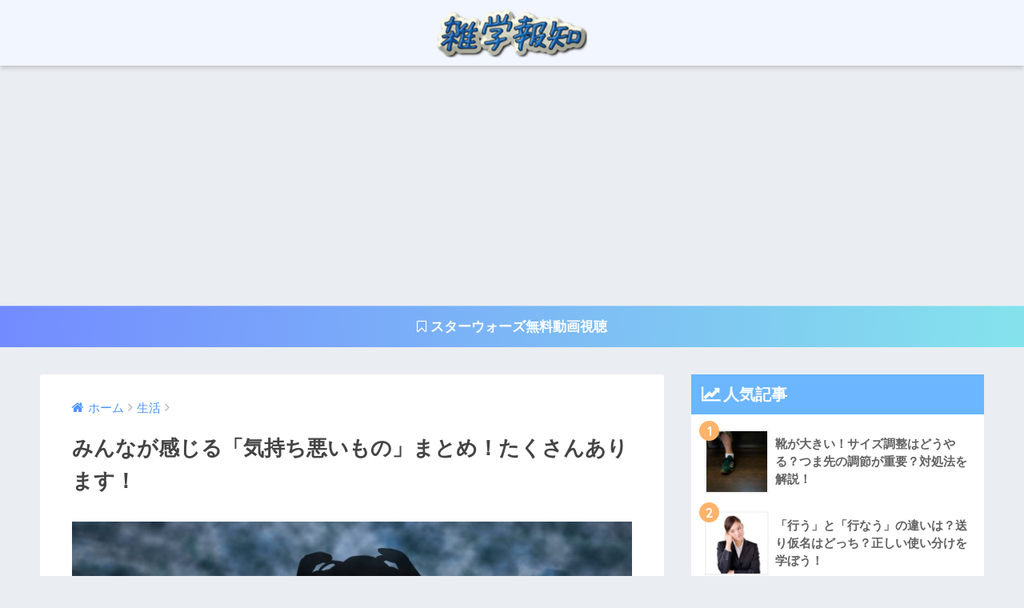

--- FILE ---
content_type: text/html; charset=UTF-8
request_url: https://binan-hochi.org/post-7327-7327
body_size: 11774
content:
<!doctype html> <!--[if lt IE 7]><html lang="ja" class="no-js lt-ie9 lt-ie8 lt-ie7"><![endif]--> <!--[if (IE 7)&!(IEMobile)]><html lang="ja" class="no-js lt-ie9 lt-ie8"><![endif]--> <!--[if (IE 8)&!(IEMobile)]><html lang="ja" class="no-js lt-ie9"><![endif]--> <!--[if gt IE 8]><!--><html lang="ja" class="no-js"><!--<![endif]--><head><meta charset="utf-8"><meta http-equiv="X-UA-Compatible" content="IE=edge"><meta name="HandheldFriendly" content="True"><meta name="MobileOptimized" content="320"><meta name="viewport" content="width=device-width, initial-scale=1 ,viewport-fit=cover"/><meta name="msapplication-TileColor" content="#6bb6ff"><meta name="theme-color" content="#6bb6ff"><link rel="pingback" href="https://binan-hochi.org/xmlrpc.php"><link type="text/css" media="all" href="https://binan-hochi.org/wp-content/cache/autoptimize/css/autoptimize_84a3608df1dc6e845b723ea8d8a300b4.css" rel="stylesheet" /><title>みんなが感じる「気持ち悪いもの」まとめ！たくさんあります！ | 雑学報知</title><link rel='dns-prefetch' href='//ajax.googleapis.com' /><link rel='dns-prefetch' href='//fonts.googleapis.com' /><link rel='dns-prefetch' href='//s.w.org' /><link rel="alternate" type="application/rss+xml" title="雑学報知 &raquo; フィード" href="https://binan-hochi.org/feed" /><link rel="alternate" type="application/rss+xml" title="雑学報知 &raquo; コメントフィード" href="https://binan-hochi.org/comments/feed" /> <script type="text/javascript">window._wpemojiSettings = {"baseUrl":"https:\/\/s.w.org\/images\/core\/emoji\/11\/72x72\/","ext":".png","svgUrl":"https:\/\/s.w.org\/images\/core\/emoji\/11\/svg\/","svgExt":".svg","source":{"concatemoji":"https:\/\/binan-hochi.org\/wp-includes\/js\/wp-emoji-release.min.js"}};
			!function(e,a,t){var n,r,o,i=a.createElement("canvas"),p=i.getContext&&i.getContext("2d");function s(e,t){var a=String.fromCharCode;p.clearRect(0,0,i.width,i.height),p.fillText(a.apply(this,e),0,0);e=i.toDataURL();return p.clearRect(0,0,i.width,i.height),p.fillText(a.apply(this,t),0,0),e===i.toDataURL()}function c(e){var t=a.createElement("script");t.src=e,t.defer=t.type="text/javascript",a.getElementsByTagName("head")[0].appendChild(t)}for(o=Array("flag","emoji"),t.supports={everything:!0,everythingExceptFlag:!0},r=0;r<o.length;r++)t.supports[o[r]]=function(e){if(!p||!p.fillText)return!1;switch(p.textBaseline="top",p.font="600 32px Arial",e){case"flag":return s([55356,56826,55356,56819],[55356,56826,8203,55356,56819])?!1:!s([55356,57332,56128,56423,56128,56418,56128,56421,56128,56430,56128,56423,56128,56447],[55356,57332,8203,56128,56423,8203,56128,56418,8203,56128,56421,8203,56128,56430,8203,56128,56423,8203,56128,56447]);case"emoji":return!s([55358,56760,9792,65039],[55358,56760,8203,9792,65039])}return!1}(o[r]),t.supports.everything=t.supports.everything&&t.supports[o[r]],"flag"!==o[r]&&(t.supports.everythingExceptFlag=t.supports.everythingExceptFlag&&t.supports[o[r]]);t.supports.everythingExceptFlag=t.supports.everythingExceptFlag&&!t.supports.flag,t.DOMReady=!1,t.readyCallback=function(){t.DOMReady=!0},t.supports.everything||(n=function(){t.readyCallback()},a.addEventListener?(a.addEventListener("DOMContentLoaded",n,!1),e.addEventListener("load",n,!1)):(e.attachEvent("onload",n),a.attachEvent("onreadystatechange",function(){"complete"===a.readyState&&t.readyCallback()})),(n=t.source||{}).concatemoji?c(n.concatemoji):n.wpemoji&&n.twemoji&&(c(n.twemoji),c(n.wpemoji)))}(window,document,window._wpemojiSettings);</script> <link rel='stylesheet' id='sng-googlefonts-css'  href='//fonts.googleapis.com/css?family=Quicksand%3A500%2C700' type='text/css' media='all' /> <script type='text/javascript' src='https://ajax.googleapis.com/ajax/libs/jquery/2.2.4/jquery.min.js'></script> <link rel='https://api.w.org/' href='https://binan-hochi.org/wp-json/' /><link rel="EditURI" type="application/rsd+xml" title="RSD" href="https://binan-hochi.org/xmlrpc.php?rsd" /><link rel="canonical" href="https://binan-hochi.org/post-7327-7327" /><link rel='shortlink' href='https://binan-hochi.org/?p=7327' /><link rel="alternate" type="application/json+oembed" href="https://binan-hochi.org/wp-json/oembed/1.0/embed?url=https%3A%2F%2Fbinan-hochi.org%2Fpost-7327-7327" /><link rel="alternate" type="text/xml+oembed" href="https://binan-hochi.org/wp-json/oembed/1.0/embed?url=https%3A%2F%2Fbinan-hochi.org%2Fpost-7327-7327&#038;format=xml" /><meta property="og:title" content="みんなが感じる「気持ち悪いもの」まとめ！たくさんあります！" /><meta property="og:description" content="世の中には気持ち悪いものがたくさんありますよね。 そこで今回は、気持ち悪いものをたくさんまとめてみました。 &nbsp; あれは確かに気持ち悪い！と、共感してもらえれば幸いです。 それでは早速ですが、チェックしていきまし ... " /><meta property="og:type" content="article" /><meta property="og:url" content="https://binan-hochi.org/post-7327-7327" /><meta property="og:image" content="https://binan-hochi.org/wp-content/uploads/2017/08/e68e12f8697948e1d86eaa5eadbc5525_m-1024x730.jpg" /><meta property="og:site_name" content="雑学報知" /><meta name="twitter:card" content="summary_large_image" /> <script>(function(i,s,o,g,r,a,m){i['GoogleAnalyticsObject']=r;i[r]=i[r]||function(){
  (i[r].q=i[r].q||[]).push(arguments)},i[r].l=1*new Date();a=s.createElement(o),
  m=s.getElementsByTagName(o)[0];a.async=1;a.src=g;m.parentNode.insertBefore(a,m)
  })(window,document,'script','//www.google-analytics.com/analytics.js','ga');
  ga('create', 'UA-52971705-4', 'auto');
  ga('send', 'pageview');</script> <link rel="icon" href="https://binan-hochi.org/wp-content/uploads/2016/01/cropped-193-32x32.jpg" sizes="32x32" /><link rel="icon" href="https://binan-hochi.org/wp-content/uploads/2016/01/cropped-193-192x192.jpg" sizes="192x192" /><link rel="apple-touch-icon-precomposed" href="https://binan-hochi.org/wp-content/uploads/2016/01/cropped-193-180x180.jpg" /><meta name="msapplication-TileImage" content="https://binan-hochi.org/wp-content/uploads/2016/01/cropped-193-270x270.jpg" /></head><body class="post-template-default single single-post postid-7327 single-format-standard"><div id="container"><header class="header header--center"><div id="inner-header" class="wrap cf"><p id="logo" class="h1 dfont"> <a href="https://binan-hochi.org"><img src="https://binan-hochi.org/wp-content/uploads/2018/08/zatsugaku-hochi-logo-e1534081848622.png" alt="雑学報知"></a></p></div></header><div class="header-info"><a href="https://binan-hochi.org/post-2254-2254"><i class="fa fa-bookmark-o" aria-hidden="true"></i> スターウォーズ無料動画視聴 </a></div><div id="content"><div id="inner-content" class="wrap cf"><main id="main" class="m-all t-2of3 d-5of7 cf"><article id="entry" class="cf post-7327 post type-post status-publish format-standard has-post-thumbnail category-14"><header class="article-header entry-header"><nav id="breadcrumb"><ul itemscope itemtype="http://schema.org/BreadcrumbList"><li itemprop="itemListElement" itemscope itemtype="http://schema.org/ListItem"><a href="https://binan-hochi.org" itemprop="item"><span itemprop="name">ホーム</span></a><meta itemprop="position" content="1" /></li><li itemprop="itemListElement" itemscope itemtype="http://schema.org/ListItem"><a href="https://binan-hochi.org/category/%e7%94%9f%e6%b4%bb" itemprop="item"><span itemprop="name">生活</span></a><meta itemprop="position" content="2" /></li></ul></nav><h1 class="entry-title single-title">みんなが感じる「気持ち悪いもの」まとめ！たくさんあります！</h1><p class="entry-meta vcard dfont"></p><p class="post-thumbnail"><img src="https://binan-hochi.org/wp-content/plugins/lazy-load/images/1x1.trans.gif" data-lazy-src="https://binan-hochi.org/wp-content/uploads/2017/08/e68e12f8697948e1d86eaa5eadbc5525_m-1024x730.jpg" width="680" height="485" class="attachment-large size-large wp-post-image" alt srcset="https://binan-hochi.org/wp-content/uploads/2017/08/e68e12f8697948e1d86eaa5eadbc5525_m-1024x730.jpg 1024w, https://binan-hochi.org/wp-content/uploads/2017/08/e68e12f8697948e1d86eaa5eadbc5525_m-300x214.jpg 300w, https://binan-hochi.org/wp-content/uploads/2017/08/e68e12f8697948e1d86eaa5eadbc5525_m-768x548.jpg 768w, https://binan-hochi.org/wp-content/uploads/2017/08/e68e12f8697948e1d86eaa5eadbc5525_m.jpg 900w" sizes="(max-width: 680px) 100vw, 680px"><noscript><img width="680" height="485" src="https://binan-hochi.org/wp-content/uploads/2017/08/e68e12f8697948e1d86eaa5eadbc5525_m-1024x730.jpg" class="attachment-large size-large wp-post-image" alt="" srcset="https://binan-hochi.org/wp-content/uploads/2017/08/e68e12f8697948e1d86eaa5eadbc5525_m-1024x730.jpg 1024w, https://binan-hochi.org/wp-content/uploads/2017/08/e68e12f8697948e1d86eaa5eadbc5525_m-300x214.jpg 300w, https://binan-hochi.org/wp-content/uploads/2017/08/e68e12f8697948e1d86eaa5eadbc5525_m-768x548.jpg 768w, https://binan-hochi.org/wp-content/uploads/2017/08/e68e12f8697948e1d86eaa5eadbc5525_m.jpg 900w" sizes="(max-width: 680px) 100vw, 680px" /></noscript></p> <input type="checkbox" id="fab"> <label class="fab-btn extended-fab main-c" for="fab"><i class="fa fa-share-alt"></i></label> <label class="fab__close-cover" for="fab"></label><div id="fab__contents"><div class="fab__contents-main dfont"> <label class="close" for="fab"><span></span></label><p class="fab__contents_title">SHARE</p><div class="fab__contents_img" style="background-image: url(https://binan-hochi.org/wp-content/uploads/2017/08/e68e12f8697948e1d86eaa5eadbc5525_m-520x300.jpg);"></div><div class="sns-btn"><ul><li class="tw sns-btn__item"> <a href="http://twitter.com/share?url=https%3A%2F%2Fbinan-hochi.org%2Fpost-7327-7327&text=%E3%81%BF%E3%82%93%E3%81%AA%E3%81%8C%E6%84%9F%E3%81%98%E3%82%8B%E3%80%8C%E6%B0%97%E6%8C%81%E3%81%A1%E6%82%AA%E3%81%84%E3%82%82%E3%81%AE%E3%80%8D%E3%81%BE%E3%81%A8%E3%82%81%EF%BC%81%E3%81%9F%E3%81%8F%E3%81%95%E3%82%93%E3%81%82%E3%82%8A%E3%81%BE%E3%81%99%EF%BC%81%EF%BD%9C%E9%9B%91%E5%AD%A6%E5%A0%B1%E7%9F%A5" target="_blank" rel="nofollow"> <i class="fa fa-twitter"></i> <span class="share_txt">ツイート</span> </a></li><li class="fb sns-btn__item"> <a href="http://www.facebook.com/share.php?u=https%3A%2F%2Fbinan-hochi.org%2Fpost-7327-7327&t=%E3%81%BF%E3%82%93%E3%81%AA%E3%81%8C%E6%84%9F%E3%81%98%E3%82%8B%E3%80%8C%E6%B0%97%E6%8C%81%E3%81%A1%E6%82%AA%E3%81%84%E3%82%82%E3%81%AE%E3%80%8D%E3%81%BE%E3%81%A8%E3%82%81%EF%BC%81%E3%81%9F%E3%81%8F%E3%81%95%E3%82%93%E3%81%82%E3%82%8A%E3%81%BE%E3%81%99%EF%BC%81%EF%BD%9C%E9%9B%91%E5%AD%A6%E5%A0%B1%E7%9F%A5" target="_blank" rel="nofollow"> <i class="fa fa-facebook"></i> <span class="share_txt">シェア</span> </a></li><li class="hatebu sns-btn__item"> <a href="http://b.hatena.ne.jp/add?mode=confirm&url=https%3A%2F%2Fbinan-hochi.org%2Fpost-7327-7327"  onclick="javascript:window.open(this.href, '', 'menubar=no,toolbar=no,resizable=yes,scrollbars=yes,height=400,width=510');return false;" target="_blank" rel="nofollow"> <i class="fa fa-hatebu"></i> <span class="share_txt">はてブ</span> </a></li><li class="gplus sns-btn__item"> <a href="https://plus.google.com/share?url=https%3A%2F%2Fbinan-hochi.org%2Fpost-7327-7327" target="_blank" rel="nofollow"> <i class="fa fa-google-plus" aria-hidden="true"></i> <span class="share_txt">Google+</span> </a></li><li class="pkt sns-btn__item"> <a href="http://getpocket.com/edit?url=https%3A%2F%2Fbinan-hochi.org%2Fpost-7327-7327&title=%E3%81%BF%E3%82%93%E3%81%AA%E3%81%8C%E6%84%9F%E3%81%98%E3%82%8B%E3%80%8C%E6%B0%97%E6%8C%81%E3%81%A1%E6%82%AA%E3%81%84%E3%82%82%E3%81%AE%E3%80%8D%E3%81%BE%E3%81%A8%E3%82%81%EF%BC%81%E3%81%9F%E3%81%8F%E3%81%95%E3%82%93%E3%81%82%E3%82%8A%E3%81%BE%E3%81%99%EF%BC%81%EF%BD%9C%E9%9B%91%E5%AD%A6%E5%A0%B1%E7%9F%A5" target="_blank" rel="nofollow"> <i class="fa fa-get-pocket"></i> <span class="share_txt">Pocket</span> </a></li><li class="line sns-btn__item"> <a href="http://line.me/R/msg/text/?https%3A%2F%2Fbinan-hochi.org%2Fpost-7327-7327%0D%0A%E3%81%BF%E3%82%93%E3%81%AA%E3%81%8C%E6%84%9F%E3%81%98%E3%82%8B%E3%80%8C%E6%B0%97%E6%8C%81%E3%81%A1%E6%82%AA%E3%81%84%E3%82%82%E3%81%AE%E3%80%8D%E3%81%BE%E3%81%A8%E3%82%81%EF%BC%81%E3%81%9F%E3%81%8F%E3%81%95%E3%82%93%E3%81%82%E3%82%8A%E3%81%BE%E3%81%99%EF%BC%81%EF%BD%9C%E9%9B%91%E5%AD%A6%E5%A0%B1%E7%9F%A5" target="_blank" rel="nofollow"> <i class="fa fa-comment"></i> <span class="share_txt dfont">LINE</span> </a></li></ul></div></div></div></header><section class="entry-content cf"><p><span style="color: #ff0000;">世の中には気持ち悪いものがたくさんありますよね</span>。</p><p>そこで今回は、気持ち悪いものをたくさんまとめてみました。</p><p>&nbsp;</p><p><strong>あれは確かに気持ち悪い！と、共感してもらえれば幸いです</strong>。</p><p>それでは早速ですが、チェックしていきましょう。</p><p>&nbsp;</p><p><span id="more-7327"></span></p><p>&nbsp;</p><div class="widget_text sponsored"><div class="textwidget custom-html-widget"><script async src="//pagead2.googlesyndication.com/pagead/js/adsbygoogle.js"></script> <ins class="adsbygoogle"
 style="display:block; text-align:center;"
 data-ad-layout="in-article"
 data-ad-format="fluid"
 data-ad-client="ca-pub-7798807912313217"
 data-ad-slot="2204740525"></ins> <script>(adsbygoogle = window.adsbygoogle || []).push({});</script></div></div><div id="toc_container" class="no_bullets"><p class="toc_title">目次</p><ul class="toc_list"><li><a href="#i"><span class="toc_number toc_depth_1">1</span> スライム</a></li><li><a href="#i-2"><span class="toc_number toc_depth_1">2</span> なめくじなどのうねうねした生き物</a></li><li><a href="#i-3"><span class="toc_number toc_depth_1">3</span> 蜘蛛やゴキブリなどの部屋に出る虫</a></li><li><a href="#i-4"><span class="toc_number toc_depth_1">4</span> ネットを見ている時に出てくるキモい漫画のバナー広告</a></li><li><a href="#i-5"><span class="toc_number toc_depth_1">5</span> やたら自分に対してベタベタしてくる仲の良いわけでもない人</a></li><li><a href="#i-6"><span class="toc_number toc_depth_1">6</span> 日焼けした古本</a></li><li><a href="#i-7"><span class="toc_number toc_depth_1">7</span> 古本に入っていた、前の所有者の手紙など</a></li><li><a href="#i-8"><span class="toc_number toc_depth_1">8</span> 壁のシミ</a></li><li><a href="#i-9"><span class="toc_number toc_depth_1">9</span> びっしり貼られているお札</a></li><li><a href="#i-10"><span class="toc_number toc_depth_1">10</span> 近所の異臭やゴミ屋敷</a></li></ul></div><h2><span id="i">スライム</span></h2><p><img src="https://binan-hochi.org/wp-content/plugins/lazy-load/images/1x1.trans.gif" data-lazy-src="https://binan-hochi.org/wp-content/uploads/2017/08/a97f076e7fccec3309f6dc881f069a88_m-300x283.jpg" class="aligncenter size-medium wp-image-7329" alt width="300" height="283" srcset="https://binan-hochi.org/wp-content/uploads/2017/08/a97f076e7fccec3309f6dc881f069a88_m-300x283.jpg 300w, https://binan-hochi.org/wp-content/uploads/2017/08/a97f076e7fccec3309f6dc881f069a88_m-768x724.jpg 768w, https://binan-hochi.org/wp-content/uploads/2017/08/a97f076e7fccec3309f6dc881f069a88_m-1024x966.jpg 1024w, https://binan-hochi.org/wp-content/uploads/2017/08/a97f076e7fccec3309f6dc881f069a88_m.jpg 900w" sizes="(max-width: 300px) 100vw, 300px"><noscript><img class="aligncenter size-medium wp-image-7329" src="https://binan-hochi.org/wp-content/uploads/2017/08/a97f076e7fccec3309f6dc881f069a88_m-300x283.jpg" alt="" width="300" height="283" srcset="https://binan-hochi.org/wp-content/uploads/2017/08/a97f076e7fccec3309f6dc881f069a88_m-300x283.jpg 300w, https://binan-hochi.org/wp-content/uploads/2017/08/a97f076e7fccec3309f6dc881f069a88_m-768x724.jpg 768w, https://binan-hochi.org/wp-content/uploads/2017/08/a97f076e7fccec3309f6dc881f069a88_m-1024x966.jpg 1024w, https://binan-hochi.org/wp-content/uploads/2017/08/a97f076e7fccec3309f6dc881f069a88_m.jpg 900w" sizes="(max-width: 300px) 100vw, 300px" /></noscript></p><p><span style="color: #ff0000;">子供が大好きなスライムですが、よくよく考えてみると気持ち悪いですよね</span>。</p><p>気持ち悪いからこそ子供はスライムが好きなわけです。</p><p>&nbsp;</p><p>まず緑色なのが奇怪ですし、感触もブニョブニョしています。</p><p>ひんやりしているのも得体が知れないですね。</p><p>&nbsp;</p><p><strong>スライムは自分で作ることもできますが、自分で作るとそのままでは透明なので、本格的に汚らしい感じで気持ち悪いものになります</strong>。</p><p>ここまで読んで、あの気持ち悪さ＆楽しさをまた味わってみたいと思った方も多いのではないでしょうか。</p><p>&nbsp;</p><p><span style="color: #ff0000;">スライムで遊んでいるとだんだんスライムが汚れてきて、見るにたえないものに変貌していきます</span>。</p><p>捨て時を見極めるのも重要ですね。</p><p>&nbsp;</p><h2><span id="i-2">なめくじなどのうねうねした生き物</span></h2><p><img src="https://binan-hochi.org/wp-content/plugins/lazy-load/images/1x1.trans.gif" data-lazy-src="https://binan-hochi.org/wp-content/uploads/2017/08/a99fc96ff322b8af038d3bc6a0ce71da_m-300x200.jpg" class="aligncenter size-medium wp-image-7330" alt width="300" height="200" srcset="https://binan-hochi.org/wp-content/uploads/2017/08/a99fc96ff322b8af038d3bc6a0ce71da_m-300x200.jpg 300w, https://binan-hochi.org/wp-content/uploads/2017/08/a99fc96ff322b8af038d3bc6a0ce71da_m-768x512.jpg 768w, https://binan-hochi.org/wp-content/uploads/2017/08/a99fc96ff322b8af038d3bc6a0ce71da_m-1024x683.jpg 1024w, https://binan-hochi.org/wp-content/uploads/2017/08/a99fc96ff322b8af038d3bc6a0ce71da_m.jpg 900w" sizes="(max-width: 300px) 100vw, 300px"><noscript><img class="aligncenter size-medium wp-image-7330" src="https://binan-hochi.org/wp-content/uploads/2017/08/a99fc96ff322b8af038d3bc6a0ce71da_m-300x200.jpg" alt="" width="300" height="200" srcset="https://binan-hochi.org/wp-content/uploads/2017/08/a99fc96ff322b8af038d3bc6a0ce71da_m-300x200.jpg 300w, https://binan-hochi.org/wp-content/uploads/2017/08/a99fc96ff322b8af038d3bc6a0ce71da_m-768x512.jpg 768w, https://binan-hochi.org/wp-content/uploads/2017/08/a99fc96ff322b8af038d3bc6a0ce71da_m-1024x683.jpg 1024w, https://binan-hochi.org/wp-content/uploads/2017/08/a99fc96ff322b8af038d3bc6a0ce71da_m.jpg 900w" sizes="(max-width: 300px) 100vw, 300px" /></noscript></p><p><strong>世の中にはたくさん生き物がいますが、ゲッ！と思ってしまうのはナメクジやミミズのような、うねうね動くぶよぶよした生き物でしょう</strong>。</p><p>ナメクジは梅雨時などに玄関に発生することがあり、ミミズは夏によく道路で干からびてしまっているのを見かけますね。</p><p>&nbsp;</p><p><span style="color: #ff0000;">人間や哺乳類系の動物とは全く違う作りの生き物を見ると、なぜこんなに違うタイプの生き物が同じ星にいるんだろう…と思います</span>。</p><p>&nbsp;</p><h2><span id="i-3">蜘蛛やゴキブリなどの部屋に出る虫</span></h2><p><img src="https://binan-hochi.org/wp-content/plugins/lazy-load/images/1x1.trans.gif" data-lazy-src="https://binan-hochi.org/wp-content/uploads/2017/08/02fb263fa49bba1bec8aa51c434d84c5_m-300x200.jpg" class="aligncenter size-medium wp-image-7331" alt width="300" height="200" srcset="https://binan-hochi.org/wp-content/uploads/2017/08/02fb263fa49bba1bec8aa51c434d84c5_m-300x200.jpg 300w, https://binan-hochi.org/wp-content/uploads/2017/08/02fb263fa49bba1bec8aa51c434d84c5_m-768x512.jpg 768w, https://binan-hochi.org/wp-content/uploads/2017/08/02fb263fa49bba1bec8aa51c434d84c5_m-1024x683.jpg 1024w, https://binan-hochi.org/wp-content/uploads/2017/08/02fb263fa49bba1bec8aa51c434d84c5_m.jpg 900w" sizes="(max-width: 300px) 100vw, 300px"><noscript><img class="aligncenter size-medium wp-image-7331" src="https://binan-hochi.org/wp-content/uploads/2017/08/02fb263fa49bba1bec8aa51c434d84c5_m-300x200.jpg" alt="" width="300" height="200" srcset="https://binan-hochi.org/wp-content/uploads/2017/08/02fb263fa49bba1bec8aa51c434d84c5_m-300x200.jpg 300w, https://binan-hochi.org/wp-content/uploads/2017/08/02fb263fa49bba1bec8aa51c434d84c5_m-768x512.jpg 768w, https://binan-hochi.org/wp-content/uploads/2017/08/02fb263fa49bba1bec8aa51c434d84c5_m-1024x683.jpg 1024w, https://binan-hochi.org/wp-content/uploads/2017/08/02fb263fa49bba1bec8aa51c434d84c5_m.jpg 900w" sizes="(max-width: 300px) 100vw, 300px" /></noscript></p><p>部屋に出る虫は大抵気持ち悪いですよね。その筆頭がゴキブリです。</p><p><strong>それほど路上では見かけないのによりによって人の住む部屋にはよく出るのが困り者です</strong>。</p><p>&nbsp;</p><p>また蜘蛛もちょっと嫌ですね。</p><p><span style="color: #ff0000;">数センチ程度の小さな巣を作らない蜘蛛ならまだいいですが、巨大なアシダカグモなどはいかに益虫といえどもあまり出てきてもらいたくないものです</span>。</p><p>&nbsp;</p><h2><span id="i-4">ネットを見ている時に出てくるキモい漫画のバナー広告</span></h2><p><img src="https://binan-hochi.org/wp-content/plugins/lazy-load/images/1x1.trans.gif" data-lazy-src="https://binan-hochi.org/wp-content/uploads/2017/08/c2e5bdb9e85da858e10ab4febd444c72_m-300x200.jpg" class="aligncenter size-medium wp-image-7332" alt width="300" height="200" srcset="https://binan-hochi.org/wp-content/uploads/2017/08/c2e5bdb9e85da858e10ab4febd444c72_m-300x200.jpg 300w, https://binan-hochi.org/wp-content/uploads/2017/08/c2e5bdb9e85da858e10ab4febd444c72_m-768x512.jpg 768w, https://binan-hochi.org/wp-content/uploads/2017/08/c2e5bdb9e85da858e10ab4febd444c72_m-1024x683.jpg 1024w, https://binan-hochi.org/wp-content/uploads/2017/08/c2e5bdb9e85da858e10ab4febd444c72_m.jpg 900w" sizes="(max-width: 300px) 100vw, 300px"><noscript><img class="aligncenter size-medium wp-image-7332" src="https://binan-hochi.org/wp-content/uploads/2017/08/c2e5bdb9e85da858e10ab4febd444c72_m-300x200.jpg" alt="" width="300" height="200" srcset="https://binan-hochi.org/wp-content/uploads/2017/08/c2e5bdb9e85da858e10ab4febd444c72_m-300x200.jpg 300w, https://binan-hochi.org/wp-content/uploads/2017/08/c2e5bdb9e85da858e10ab4febd444c72_m-768x512.jpg 768w, https://binan-hochi.org/wp-content/uploads/2017/08/c2e5bdb9e85da858e10ab4febd444c72_m-1024x683.jpg 1024w, https://binan-hochi.org/wp-content/uploads/2017/08/c2e5bdb9e85da858e10ab4febd444c72_m.jpg 900w" sizes="(max-width: 300px) 100vw, 300px" /></noscript></p><p><strong>今流行り？の気持ち悪いものといえば、ネットをスマホなどでみている時に出てくるキモいバナー広告でしょう</strong>。</p><p>特に漫画系のものは、印象に残りますよね。</p><p>&nbsp;</p><p>大抵グロテスクな内容で、続きが気になる感じに終わります。</p><p><span style="color: #ff0000;">確かに続き自体は気になりますが、あえて人を不快にさせる広告を作る漫画配信サイトはやり方が気にくわないですね</span>。</p><p>&nbsp;</p><h2><span id="i-5">やたら自分に対してベタベタしてくる仲の良いわけでもない人</span></h2><p><img src="https://binan-hochi.org/wp-content/plugins/lazy-load/images/1x1.trans.gif" data-lazy-src="https://binan-hochi.org/wp-content/uploads/2017/08/5a173de893654a95a13f3b322dba2753_m-300x200.jpg" class="aligncenter size-medium wp-image-7333" alt width="300" height="200" srcset="https://binan-hochi.org/wp-content/uploads/2017/08/5a173de893654a95a13f3b322dba2753_m-300x200.jpg 300w, https://binan-hochi.org/wp-content/uploads/2017/08/5a173de893654a95a13f3b322dba2753_m-768x512.jpg 768w, https://binan-hochi.org/wp-content/uploads/2017/08/5a173de893654a95a13f3b322dba2753_m-1024x683.jpg 1024w, https://binan-hochi.org/wp-content/uploads/2017/08/5a173de893654a95a13f3b322dba2753_m.jpg 900w" sizes="(max-width: 300px) 100vw, 300px"><noscript><img class="aligncenter size-medium wp-image-7333" src="https://binan-hochi.org/wp-content/uploads/2017/08/5a173de893654a95a13f3b322dba2753_m-300x200.jpg" alt="" width="300" height="200" srcset="https://binan-hochi.org/wp-content/uploads/2017/08/5a173de893654a95a13f3b322dba2753_m-300x200.jpg 300w, https://binan-hochi.org/wp-content/uploads/2017/08/5a173de893654a95a13f3b322dba2753_m-768x512.jpg 768w, https://binan-hochi.org/wp-content/uploads/2017/08/5a173de893654a95a13f3b322dba2753_m-1024x683.jpg 1024w, https://binan-hochi.org/wp-content/uploads/2017/08/5a173de893654a95a13f3b322dba2753_m.jpg 900w" sizes="(max-width: 300px) 100vw, 300px" /></noscript></p><p><strong>それほど仲良くなったわけでもないのに妙にボディタッチをしてきたり、馴れ馴れしい口を聞いてきたりする人はちょっと気持ち悪いですよね</strong>。</p><p>悪気はなさそうなのですが、それゆえに拒絶することができず、ほとほと困り果てている方も多いでしょう。</p><p>&nbsp;</p><p><span style="color: #ff0000;">人間には一定以上の距離に入られたくない心理がありますが、仲良くないのにその壁を超えてくる人は困り者です</span>。</p><p>&nbsp;</p><h2><span id="i-6">日焼けした古本</span></h2><p><img src="https://binan-hochi.org/wp-content/plugins/lazy-load/images/1x1.trans.gif" data-lazy-src="https://binan-hochi.org/wp-content/uploads/2017/08/0eed965ad4fa3112de0bc149f1be96a4_m-1-300x201.jpg" class="aligncenter size-medium wp-image-7334" alt width="300" height="201" srcset="https://binan-hochi.org/wp-content/uploads/2017/08/0eed965ad4fa3112de0bc149f1be96a4_m-1-300x201.jpg 300w, https://binan-hochi.org/wp-content/uploads/2017/08/0eed965ad4fa3112de0bc149f1be96a4_m-1-768x514.jpg 768w, https://binan-hochi.org/wp-content/uploads/2017/08/0eed965ad4fa3112de0bc149f1be96a4_m-1-1024x685.jpg 1024w, https://binan-hochi.org/wp-content/uploads/2017/08/0eed965ad4fa3112de0bc149f1be96a4_m-1.jpg 900w" sizes="(max-width: 300px) 100vw, 300px"><noscript><img class="aligncenter size-medium wp-image-7334" src="https://binan-hochi.org/wp-content/uploads/2017/08/0eed965ad4fa3112de0bc149f1be96a4_m-1-300x201.jpg" alt="" width="300" height="201" srcset="https://binan-hochi.org/wp-content/uploads/2017/08/0eed965ad4fa3112de0bc149f1be96a4_m-1-300x201.jpg 300w, https://binan-hochi.org/wp-content/uploads/2017/08/0eed965ad4fa3112de0bc149f1be96a4_m-1-768x514.jpg 768w, https://binan-hochi.org/wp-content/uploads/2017/08/0eed965ad4fa3112de0bc149f1be96a4_m-1-1024x685.jpg 1024w, https://binan-hochi.org/wp-content/uploads/2017/08/0eed965ad4fa3112de0bc149f1be96a4_m-1.jpg 900w" sizes="(max-width: 300px) 100vw, 300px" /></noscript></p><p>本はいずれ日焼けしてくるものです。</p><p><strong>しかしあの日焼けしてオレンジ色になった状態を見ていると、なんとも気持ち悪くなりませんか？</strong></p><p>&nbsp;</p><p>古本は匂いも、なんともいえないですよね。</p><p><span style="color: #ff0000;">あの匂いが古本の魅力につながっていると感じる人もいますが、どちらかというと不快に感じる人の方が多いのではないでしょうか</span>。</p><p>&nbsp;</p><p>筆者はどうしても古本でしか手に入らないもの以外、電子書籍で買ってしまっています。</p><p>&nbsp;</p><h2><span id="i-7">古本に入っていた、前の所有者の手紙など</span></h2><p><img src="https://binan-hochi.org/wp-content/plugins/lazy-load/images/1x1.trans.gif" data-lazy-src="https://binan-hochi.org/wp-content/uploads/2017/08/b5c97bed6fc9a0eb575176b7c1f93f68_m-225x300.jpg" class="aligncenter size-medium wp-image-7335" alt width="225" height="300" srcset="https://binan-hochi.org/wp-content/uploads/2017/08/b5c97bed6fc9a0eb575176b7c1f93f68_m-225x300.jpg 225w, https://binan-hochi.org/wp-content/uploads/2017/08/b5c97bed6fc9a0eb575176b7c1f93f68_m.jpg 768w" sizes="(max-width: 225px) 100vw, 225px"><noscript><img class="aligncenter size-medium wp-image-7335" src="https://binan-hochi.org/wp-content/uploads/2017/08/b5c97bed6fc9a0eb575176b7c1f93f68_m-225x300.jpg" alt="" width="225" height="300" srcset="https://binan-hochi.org/wp-content/uploads/2017/08/b5c97bed6fc9a0eb575176b7c1f93f68_m-225x300.jpg 225w, https://binan-hochi.org/wp-content/uploads/2017/08/b5c97bed6fc9a0eb575176b7c1f93f68_m.jpg 768w" sizes="(max-width: 225px) 100vw, 225px" /></noscript></p><p><strong>古本を買うと、ごく稀にですが、前の持ち主の落書きがあったり、恋人などに宛てた手紙が入っていたりします</strong>。</p><p>まずちゃんと検品していないことが気持ち悪いですし、特に手紙などあまりにも強い感情がこもっているものは怖いです。</p><p>&nbsp;</p><p><span style="color: #ff0000;">恋人系の手紙だと、おそらくは二人の関係が破綻したことが伺えますし、なんともいえない気分になりますね</span>。</p><p>&nbsp;</p><h2><span id="i-8">壁のシミ</span></h2><p><img src="https://binan-hochi.org/wp-content/plugins/lazy-load/images/1x1.trans.gif" data-lazy-src="https://binan-hochi.org/wp-content/uploads/2017/08/bdc86b90707e4fa61459eaf9481fdfaa_m-300x200.jpg" class="aligncenter size-medium wp-image-7336" alt width="300" height="200" srcset="https://binan-hochi.org/wp-content/uploads/2017/08/bdc86b90707e4fa61459eaf9481fdfaa_m-300x200.jpg 300w, https://binan-hochi.org/wp-content/uploads/2017/08/bdc86b90707e4fa61459eaf9481fdfaa_m-768x512.jpg 768w, https://binan-hochi.org/wp-content/uploads/2017/08/bdc86b90707e4fa61459eaf9481fdfaa_m-1024x683.jpg 1024w, https://binan-hochi.org/wp-content/uploads/2017/08/bdc86b90707e4fa61459eaf9481fdfaa_m.jpg 900w" sizes="(max-width: 300px) 100vw, 300px"><noscript><img class="aligncenter size-medium wp-image-7336" src="https://binan-hochi.org/wp-content/uploads/2017/08/bdc86b90707e4fa61459eaf9481fdfaa_m-300x200.jpg" alt="" width="300" height="200" srcset="https://binan-hochi.org/wp-content/uploads/2017/08/bdc86b90707e4fa61459eaf9481fdfaa_m-300x200.jpg 300w, https://binan-hochi.org/wp-content/uploads/2017/08/bdc86b90707e4fa61459eaf9481fdfaa_m-768x512.jpg 768w, https://binan-hochi.org/wp-content/uploads/2017/08/bdc86b90707e4fa61459eaf9481fdfaa_m-1024x683.jpg 1024w, https://binan-hochi.org/wp-content/uploads/2017/08/bdc86b90707e4fa61459eaf9481fdfaa_m.jpg 900w" sizes="(max-width: 300px) 100vw, 300px" /></noscript></p><p>壁のシミは気持ち悪いですね。</p><p><strong>まずなんでそんなシミができてしまったのか原因が気になりますし、人の顔に見えてくることもあり、ぞっとします</strong>。</p><p>&nbsp;</p><p>シミがあまりにも気持ち悪いので引っ越した経験を持っている人もいるのではないでしょうか。</p><p>&nbsp;</p><h2><span id="i-9">びっしり貼られているお札</span></h2><p><img src="https://binan-hochi.org/wp-content/plugins/lazy-load/images/1x1.trans.gif" data-lazy-src="https://binan-hochi.org/wp-content/uploads/2017/08/5b0c1b5f7632e994ccbc2c761af9ea3d_m-300x225.jpg" class="aligncenter size-medium wp-image-7337" alt width="300" height="225" srcset="https://binan-hochi.org/wp-content/uploads/2017/08/5b0c1b5f7632e994ccbc2c761af9ea3d_m-300x225.jpg 300w, https://binan-hochi.org/wp-content/uploads/2017/08/5b0c1b5f7632e994ccbc2c761af9ea3d_m-768x576.jpg 768w, https://binan-hochi.org/wp-content/uploads/2017/08/5b0c1b5f7632e994ccbc2c761af9ea3d_m-1024x768.jpg 1024w, https://binan-hochi.org/wp-content/uploads/2017/08/5b0c1b5f7632e994ccbc2c761af9ea3d_m.jpg 900w" sizes="(max-width: 300px) 100vw, 300px"><noscript><img class="aligncenter size-medium wp-image-7337" src="https://binan-hochi.org/wp-content/uploads/2017/08/5b0c1b5f7632e994ccbc2c761af9ea3d_m-300x225.jpg" alt="" width="300" height="225" srcset="https://binan-hochi.org/wp-content/uploads/2017/08/5b0c1b5f7632e994ccbc2c761af9ea3d_m-300x225.jpg 300w, https://binan-hochi.org/wp-content/uploads/2017/08/5b0c1b5f7632e994ccbc2c761af9ea3d_m-768x576.jpg 768w, https://binan-hochi.org/wp-content/uploads/2017/08/5b0c1b5f7632e994ccbc2c761af9ea3d_m-1024x768.jpg 1024w, https://binan-hochi.org/wp-content/uploads/2017/08/5b0c1b5f7632e994ccbc2c761af9ea3d_m.jpg 900w" sizes="(max-width: 300px) 100vw, 300px" /></noscript></p><p><span style="color: #ff0000;">ありがちな話ですが、封鎖されている場所を開けてみたらびっしりと壁にお札が貼られていた！ということがありますよね</span>。</p><p>実際に経験した人はあまりいないかもしれませんが、もしそんなことがあったら、霊を信じていなくてもビビります。</p><p>&nbsp;</p><h2><span id="i-10">近所の異臭やゴミ屋敷</span></h2><p><img src="https://binan-hochi.org/wp-content/plugins/lazy-load/images/1x1.trans.gif" data-lazy-src="https://binan-hochi.org/wp-content/uploads/2017/08/0ad6c054ddb2645045f76440f7d9a158_m-300x225.jpg" class="aligncenter size-medium wp-image-7338" alt width="300" height="225" srcset="https://binan-hochi.org/wp-content/uploads/2017/08/0ad6c054ddb2645045f76440f7d9a158_m-300x225.jpg 300w, https://binan-hochi.org/wp-content/uploads/2017/08/0ad6c054ddb2645045f76440f7d9a158_m-768x576.jpg 768w, https://binan-hochi.org/wp-content/uploads/2017/08/0ad6c054ddb2645045f76440f7d9a158_m-1024x768.jpg 1024w, https://binan-hochi.org/wp-content/uploads/2017/08/0ad6c054ddb2645045f76440f7d9a158_m.jpg 900w" sizes="(max-width: 300px) 100vw, 300px"><noscript><img class="aligncenter size-medium wp-image-7338" src="https://binan-hochi.org/wp-content/uploads/2017/08/0ad6c054ddb2645045f76440f7d9a158_m-300x225.jpg" alt="" width="300" height="225" srcset="https://binan-hochi.org/wp-content/uploads/2017/08/0ad6c054ddb2645045f76440f7d9a158_m-300x225.jpg 300w, https://binan-hochi.org/wp-content/uploads/2017/08/0ad6c054ddb2645045f76440f7d9a158_m-768x576.jpg 768w, https://binan-hochi.org/wp-content/uploads/2017/08/0ad6c054ddb2645045f76440f7d9a158_m-1024x768.jpg 1024w, https://binan-hochi.org/wp-content/uploads/2017/08/0ad6c054ddb2645045f76440f7d9a158_m.jpg 900w" sizes="(max-width: 300px) 100vw, 300px" /></noscript></p><p><strong>最近住んでいるマンションのある階でだけ妙に異臭がする</strong>。</p><p>これは一体なんだろう…？と思ったら、しばらく後に何やら警察と清掃業者がきていた…。</p><p>&nbsp;</p><p>そんな経験が筆者にはあります。</p><p>嫌な予感しかいないので、何があったのかは聞きませんでした。</p><p>&nbsp;</p><p><span style="color: #ff0000;">こういった異臭騒ぎは、まず普通に匂いが気持ち悪いですし、大抵なんらかの問題は発生しているわけで気持ち悪いですよね</span>。</p><p>またゴミ屋敷にも困りものです。</p><p><strong>最近はあまり話題にならないゴミ屋敷ですが、あんなものが近所にあったら非常に迷惑でしょう</strong>。</p></section><footer class="article-footer"><aside><div class="footer-contents"><div class="sns-btn sns-dif normal-sns"> <span class="sns-btn__title dfont">SHARE</span><ul><li class="tw sns-btn__item"> <a href="http://twitter.com/share?url=https%3A%2F%2Fbinan-hochi.org%2Fpost-7327-7327&text=%E3%81%BF%E3%82%93%E3%81%AA%E3%81%8C%E6%84%9F%E3%81%98%E3%82%8B%E3%80%8C%E6%B0%97%E6%8C%81%E3%81%A1%E6%82%AA%E3%81%84%E3%82%82%E3%81%AE%E3%80%8D%E3%81%BE%E3%81%A8%E3%82%81%EF%BC%81%E3%81%9F%E3%81%8F%E3%81%95%E3%82%93%E3%81%82%E3%82%8A%E3%81%BE%E3%81%99%EF%BC%81%EF%BD%9C%E9%9B%91%E5%AD%A6%E5%A0%B1%E7%9F%A5" target="_blank" rel="nofollow"> <i class="fa fa-twitter"></i> <span class="share_txt">ツイート</span> </a></li><li class="fb sns-btn__item"> <a href="http://www.facebook.com/share.php?u=https%3A%2F%2Fbinan-hochi.org%2Fpost-7327-7327&t=%E3%81%BF%E3%82%93%E3%81%AA%E3%81%8C%E6%84%9F%E3%81%98%E3%82%8B%E3%80%8C%E6%B0%97%E6%8C%81%E3%81%A1%E6%82%AA%E3%81%84%E3%82%82%E3%81%AE%E3%80%8D%E3%81%BE%E3%81%A8%E3%82%81%EF%BC%81%E3%81%9F%E3%81%8F%E3%81%95%E3%82%93%E3%81%82%E3%82%8A%E3%81%BE%E3%81%99%EF%BC%81%EF%BD%9C%E9%9B%91%E5%AD%A6%E5%A0%B1%E7%9F%A5" target="_blank" rel="nofollow"> <i class="fa fa-facebook"></i> <span class="share_txt">シェア</span> </a></li><li class="hatebu sns-btn__item"> <a href="http://b.hatena.ne.jp/add?mode=confirm&url=https%3A%2F%2Fbinan-hochi.org%2Fpost-7327-7327"  onclick="javascript:window.open(this.href, '', 'menubar=no,toolbar=no,resizable=yes,scrollbars=yes,height=400,width=510');return false;" target="_blank" rel="nofollow"> <i class="fa fa-hatebu"></i> <span class="share_txt">はてブ</span> </a></li><li class="pkt sns-btn__item"> <a href="http://getpocket.com/edit?url=https%3A%2F%2Fbinan-hochi.org%2Fpost-7327-7327&title=%E3%81%BF%E3%82%93%E3%81%AA%E3%81%8C%E6%84%9F%E3%81%98%E3%82%8B%E3%80%8C%E6%B0%97%E6%8C%81%E3%81%A1%E6%82%AA%E3%81%84%E3%82%82%E3%81%AE%E3%80%8D%E3%81%BE%E3%81%A8%E3%82%81%EF%BC%81%E3%81%9F%E3%81%8F%E3%81%95%E3%82%93%E3%81%82%E3%82%8A%E3%81%BE%E3%81%99%EF%BC%81%EF%BD%9C%E9%9B%91%E5%AD%A6%E5%A0%B1%E7%9F%A5" target="_blank" rel="nofollow"> <i class="fa fa-get-pocket"></i> <span class="share_txt">Pocket</span> </a></li><li class="line sns-btn__item"> <a href="http://line.me/R/msg/text/?https%3A%2F%2Fbinan-hochi.org%2Fpost-7327-7327%0D%0A%E3%81%BF%E3%82%93%E3%81%AA%E3%81%8C%E6%84%9F%E3%81%98%E3%82%8B%E3%80%8C%E6%B0%97%E6%8C%81%E3%81%A1%E6%82%AA%E3%81%84%E3%82%82%E3%81%AE%E3%80%8D%E3%81%BE%E3%81%A8%E3%82%81%EF%BC%81%E3%81%9F%E3%81%8F%E3%81%95%E3%82%93%E3%81%82%E3%82%8A%E3%81%BE%E3%81%99%EF%BC%81%EF%BD%9C%E9%9B%91%E5%AD%A6%E5%A0%B1%E7%9F%A5" target="_blank" rel="nofollow"> <i class="fa fa-comment"></i> <span class="share_txt dfont">LINE</span> </a></li></ul></div><div class="footer-meta dfont"><p class="footer-meta_title">CATEGORY :</p><ul class="post-categories"><li><a href="https://binan-hochi.org/category/%e7%94%9f%e6%b4%bb" rel="category tag">生活</a></li></ul></div><h3 class="h-undeline related_title">読めば絶対に得する1記事</h3><div class="recommended cf"> <a href="https://binan-hochi.org/post-2254-2254"><figure><img src="https://binan-hochi.org/wp-content/plugins/lazy-load/images/1x1.trans.gif" data-lazy-src="https://binan-hochi.org/wp-content/uploads/2017/12/starwars-160x160.jpg" width="160" height="160" class="attachment-thumb-160 size-thumb-160 wp-post-image" alt srcset="https://binan-hochi.org/wp-content/uploads/2017/12/starwars-160x160.jpg 160w, https://binan-hochi.org/wp-content/uploads/2017/12/starwars-125x125.jpg 125w, https://binan-hochi.org/wp-content/uploads/2017/12/starwars-150x150.jpg 150w" sizes="(max-width: 160px) 100vw, 160px"><noscript><img width="160" height="160" src="https://binan-hochi.org/wp-content/uploads/2017/12/starwars-160x160.jpg" class="attachment-thumb-160 size-thumb-160 wp-post-image" alt="" srcset="https://binan-hochi.org/wp-content/uploads/2017/12/starwars-160x160.jpg 160w, https://binan-hochi.org/wp-content/uploads/2017/12/starwars-125x125.jpg 125w, https://binan-hochi.org/wp-content/uploads/2017/12/starwars-150x150.jpg 150w" sizes="(max-width: 160px) 100vw, 160px" /></noscript></figure><div>スターウォーズ動画はHulu,Netflixじゃダメ！dTVかU-NEXTで見よう！</div> </a></div><div id="related_ads"><h3 class="h-undeline related_title">関連する記事</h3><div class="textwidget custom-html-widget"><script async src="//pagead2.googlesyndication.com/pagead/js/adsbygoogle.js"></script> <ins class="adsbygoogle"
 style="display:block"
 data-ad-format="autorelaxed"
 data-ad-client="ca-pub-7798807912313217"
 data-ad-slot="6146913011"></ins> <script>(adsbygoogle = window.adsbygoogle || []).push({});</script></div></div></div></aside></footer> <script type="application/ld+json">{
      "@context": "http://schema.org",
      "@type": "Article",
      "mainEntityOfPage":"https://binan-hochi.org/post-7327-7327",
      "headline": "みんなが感じる「気持ち悪いもの」まとめ！たくさんあります！",

      "image": {
      "@type": "ImageObject",
      "url": "https://binan-hochi.org/wp-content/uploads/2017/08/e68e12f8697948e1d86eaa5eadbc5525_m.jpg",
      "width":900,
      "height":642      },

      "datePublished": "2017-09-24T04:54:20+0000",
      "dateModified": "2018-08-08T10:11:52+0000",
      "author": {
      "@type": "Person",
      "name": "dQMK4yVlHYPAHD"
      },
      "publisher": {
      "@type": "Organization",
      "name": "雑学報知",
      "logo": {
      "@type": "ImageObject",
      "url": "https://binan-hochi.org/wp-content/uploads/2018/08/zatsugaku-hochi-logo.png"
      }
      },
      "description": "世の中には気持ち悪いものがたくさんありますよね。 そこで今回は、気持ち悪いものをたくさんまとめてみました。 &nbsp; あれは確かに気持ち悪い！と、共感してもらえれば幸いです。 それでは早速ですが、チェックしていきまし ... "
      }</script> </article><div class="prnx_box cf"> <a href="https://binan-hochi.org/post-7341-7341" class="prnx pr"><p><i class="fa fa-angle-left"></i> 前の記事</p><div class="prnx_tb"><figure><img src="https://binan-hochi.org/wp-content/plugins/lazy-load/images/1x1.trans.gif" data-lazy-src="https://binan-hochi.org/wp-content/uploads/2017/08/fc1679b1c3d56bf6f9aa15d67948ae02_m-160x160.jpg" width="160" height="160" class="attachment-thumb-160 size-thumb-160 wp-post-image" alt srcset="https://binan-hochi.org/wp-content/uploads/2017/08/fc1679b1c3d56bf6f9aa15d67948ae02_m-160x160.jpg 160w, https://binan-hochi.org/wp-content/uploads/2017/08/fc1679b1c3d56bf6f9aa15d67948ae02_m-125x125.jpg 125w, https://binan-hochi.org/wp-content/uploads/2017/08/fc1679b1c3d56bf6f9aa15d67948ae02_m-150x150.jpg 150w" sizes="(max-width: 160px) 100vw, 160px"><noscript><img width="160" height="160" src="https://binan-hochi.org/wp-content/uploads/2017/08/fc1679b1c3d56bf6f9aa15d67948ae02_m-160x160.jpg" class="attachment-thumb-160 size-thumb-160 wp-post-image" alt="" srcset="https://binan-hochi.org/wp-content/uploads/2017/08/fc1679b1c3d56bf6f9aa15d67948ae02_m-160x160.jpg 160w, https://binan-hochi.org/wp-content/uploads/2017/08/fc1679b1c3d56bf6f9aa15d67948ae02_m-125x125.jpg 125w, https://binan-hochi.org/wp-content/uploads/2017/08/fc1679b1c3d56bf6f9aa15d67948ae02_m-150x150.jpg 150w" sizes="(max-width: 160px) 100vw, 160px" /></noscript></figure> <span class="prev-next__text">希少糖とは何か？効果や副作用・危険性について詳しく解説！</span></div> </a> <a href="https://binan-hochi.org/post-7316-7316" class="prnx nx"><p>次の記事 <i class="fa fa-angle-right"></i></p><div class="prnx_tb"> <span class="prev-next__text">アニメ好きの人に向いている仕事7選！</span><figure><img src="https://binan-hochi.org/wp-content/plugins/lazy-load/images/1x1.trans.gif" data-lazy-src="https://binan-hochi.org/wp-content/uploads/2017/08/55003dd5dbe4e46514ab93e0397b23b1_m-160x160.jpg" width="160" height="160" class="attachment-thumb-160 size-thumb-160 wp-post-image" alt srcset="https://binan-hochi.org/wp-content/uploads/2017/08/55003dd5dbe4e46514ab93e0397b23b1_m-160x160.jpg 160w, https://binan-hochi.org/wp-content/uploads/2017/08/55003dd5dbe4e46514ab93e0397b23b1_m-125x125.jpg 125w, https://binan-hochi.org/wp-content/uploads/2017/08/55003dd5dbe4e46514ab93e0397b23b1_m-150x150.jpg 150w" sizes="(max-width: 160px) 100vw, 160px"><noscript><img width="160" height="160" src="https://binan-hochi.org/wp-content/uploads/2017/08/55003dd5dbe4e46514ab93e0397b23b1_m-160x160.jpg" class="attachment-thumb-160 size-thumb-160 wp-post-image" alt="" srcset="https://binan-hochi.org/wp-content/uploads/2017/08/55003dd5dbe4e46514ab93e0397b23b1_m-160x160.jpg 160w, https://binan-hochi.org/wp-content/uploads/2017/08/55003dd5dbe4e46514ab93e0397b23b1_m-125x125.jpg 125w, https://binan-hochi.org/wp-content/uploads/2017/08/55003dd5dbe4e46514ab93e0397b23b1_m-150x150.jpg 150w" sizes="(max-width: 160px) 100vw, 160px" /></noscript></figure></div> </a></div></main><div id="sidebar1" class="sidebar m-all t-1of3 d-2of7 last-col cf" role="complementary"><aside><div class="insidesp"><div id="notfix"><div class="widget my_popular_posts"><h4 class="widgettitle dfont">人気記事</h4><ul class="my-widget show_num"><li><span class="rank dfont accent-bc">1</span><a href="https://binan-hochi.org/post-655-655"><figure class="my-widget__img"><img src="https://binan-hochi.org/wp-content/plugins/lazy-load/images/1x1.trans.gif" data-lazy-src="https://binan-hochi.org/wp-content/uploads/2015/06/a0001_009062-160x160.jpg" width="160" height="160" class="attachment-thumb-160 size-thumb-160 wp-post-image" alt srcset="https://binan-hochi.org/wp-content/uploads/2015/06/a0001_009062-160x160.jpg 160w, https://binan-hochi.org/wp-content/uploads/2015/06/a0001_009062-125x125.jpg 125w, https://binan-hochi.org/wp-content/uploads/2015/06/a0001_009062-150x150.jpg 150w" sizes="(max-width: 160px) 100vw, 160px"><noscript><img width="160" height="160" src="https://binan-hochi.org/wp-content/uploads/2015/06/a0001_009062-160x160.jpg" class="attachment-thumb-160 size-thumb-160 wp-post-image" alt="" srcset="https://binan-hochi.org/wp-content/uploads/2015/06/a0001_009062-160x160.jpg 160w, https://binan-hochi.org/wp-content/uploads/2015/06/a0001_009062-125x125.jpg 125w, https://binan-hochi.org/wp-content/uploads/2015/06/a0001_009062-150x150.jpg 150w" sizes="(max-width: 160px) 100vw, 160px" /></noscript></figure><div class="my-widget__text">靴が大きい！サイズ調整はどうやる？つま先の調節が重要？対処法を解説！</div> </a></li><li><span class="rank dfont accent-bc">2</span><a href="https://binan-hochi.org/post-1562-1562"><figure class="my-widget__img"><img src="https://binan-hochi.org/wp-content/plugins/lazy-load/images/1x1.trans.gif" data-lazy-src="https://binan-hochi.org/wp-content/uploads/2015/09/image13-160x160.jpg" width="160" height="160" class="attachment-thumb-160 size-thumb-160 wp-post-image" alt srcset="https://binan-hochi.org/wp-content/uploads/2015/09/image13-160x160.jpg 160w, https://binan-hochi.org/wp-content/uploads/2015/09/image13-125x125.jpg 125w, https://binan-hochi.org/wp-content/uploads/2015/09/image13-150x150.jpg 150w" sizes="(max-width: 160px) 100vw, 160px"><noscript><img width="160" height="160" src="https://binan-hochi.org/wp-content/uploads/2015/09/image13-160x160.jpg" class="attachment-thumb-160 size-thumb-160 wp-post-image" alt="" srcset="https://binan-hochi.org/wp-content/uploads/2015/09/image13-160x160.jpg 160w, https://binan-hochi.org/wp-content/uploads/2015/09/image13-125x125.jpg 125w, https://binan-hochi.org/wp-content/uploads/2015/09/image13-150x150.jpg 150w" sizes="(max-width: 160px) 100vw, 160px" /></noscript></figure><div class="my-widget__text">「行う」と「行なう」の違いは？送り仮名はどっち？正しい使い分けを学ぼう！</div> </a></li><li><span class="rank dfont accent-bc">3</span><a href="https://binan-hochi.org/post-1765-1765"><figure class="my-widget__img"><img src="https://binan-hochi.org/wp-content/plugins/lazy-load/images/1x1.trans.gif" data-lazy-src="https://binan-hochi.org/wp-content/uploads/2015/09/94-160x160.jpg" width="160" height="160" class="attachment-thumb-160 size-thumb-160 wp-post-image" alt srcset="https://binan-hochi.org/wp-content/uploads/2015/09/94-160x160.jpg 160w, https://binan-hochi.org/wp-content/uploads/2015/09/94-125x125.jpg 125w, https://binan-hochi.org/wp-content/uploads/2015/09/94-150x150.jpg 150w" sizes="(max-width: 160px) 100vw, 160px"><noscript><img width="160" height="160" src="https://binan-hochi.org/wp-content/uploads/2015/09/94-160x160.jpg" class="attachment-thumb-160 size-thumb-160 wp-post-image" alt="" srcset="https://binan-hochi.org/wp-content/uploads/2015/09/94-160x160.jpg 160w, https://binan-hochi.org/wp-content/uploads/2015/09/94-125x125.jpg 125w, https://binan-hochi.org/wp-content/uploads/2015/09/94-150x150.jpg 150w" sizes="(max-width: 160px) 100vw, 160px" /></noscript></figure><div class="my-widget__text">指パッチンのやり方のコツ！大きい音の鳴らし方は？</div> </a></li><li><span class="rank dfont accent-bc">4</span><a href="https://binan-hochi.org/post-1917-1917"><figure class="my-widget__img"><img src="https://binan-hochi.org/wp-content/plugins/lazy-load/images/1x1.trans.gif" data-lazy-src="https://binan-hochi.org/wp-content/uploads/2015/09/1c5c648e2b04e0e90bc7c1ee241f09b3_m-160x160.jpg" width="160" height="160" class="attachment-thumb-160 size-thumb-160 wp-post-image" alt srcset="https://binan-hochi.org/wp-content/uploads/2015/09/1c5c648e2b04e0e90bc7c1ee241f09b3_m-160x160.jpg 160w, https://binan-hochi.org/wp-content/uploads/2015/09/1c5c648e2b04e0e90bc7c1ee241f09b3_m-125x125.jpg 125w, https://binan-hochi.org/wp-content/uploads/2015/09/1c5c648e2b04e0e90bc7c1ee241f09b3_m-150x150.jpg 150w" sizes="(max-width: 160px) 100vw, 160px"><noscript><img width="160" height="160" src="https://binan-hochi.org/wp-content/uploads/2015/09/1c5c648e2b04e0e90bc7c1ee241f09b3_m-160x160.jpg" class="attachment-thumb-160 size-thumb-160 wp-post-image" alt="" srcset="https://binan-hochi.org/wp-content/uploads/2015/09/1c5c648e2b04e0e90bc7c1ee241f09b3_m-160x160.jpg 160w, https://binan-hochi.org/wp-content/uploads/2015/09/1c5c648e2b04e0e90bc7c1ee241f09b3_m-125x125.jpg 125w, https://binan-hochi.org/wp-content/uploads/2015/09/1c5c648e2b04e0e90bc7c1ee241f09b3_m-150x150.jpg 150w" sizes="(max-width: 160px) 100vw, 160px" /></noscript></figure><div class="my-widget__text">簡易書留の出し方(送り方)と日数！コンビニやポスト（切手）で送ることはできる？</div> </a></li><li><span class="rank dfont accent-bc">5</span><a href="https://binan-hochi.org/post-1750-1750"><figure class="my-widget__img"><img src="https://binan-hochi.org/wp-content/plugins/lazy-load/images/1x1.trans.gif" data-lazy-src="https://binan-hochi.org/wp-content/uploads/2015/09/116-160x160.jpg" width="160" height="160" class="attachment-thumb-160 size-thumb-160 wp-post-image" alt srcset="https://binan-hochi.org/wp-content/uploads/2015/09/116-160x160.jpg 160w, https://binan-hochi.org/wp-content/uploads/2015/09/116-125x125.jpg 125w, https://binan-hochi.org/wp-content/uploads/2015/09/116-150x150.jpg 150w" sizes="(max-width: 160px) 100vw, 160px"><noscript><img width="160" height="160" src="https://binan-hochi.org/wp-content/uploads/2015/09/116-160x160.jpg" class="attachment-thumb-160 size-thumb-160 wp-post-image" alt="" srcset="https://binan-hochi.org/wp-content/uploads/2015/09/116-160x160.jpg 160w, https://binan-hochi.org/wp-content/uploads/2015/09/116-125x125.jpg 125w, https://binan-hochi.org/wp-content/uploads/2015/09/116-150x150.jpg 150w" sizes="(max-width: 160px) 100vw, 160px" /></noscript></figure><div class="my-widget__text">へその下が痛い！原因は病気？腹痛？押すと痛い場合は？</div> </a></li></ul></div><div id="search-2" class="widget widget_search"><h4 class="widgettitle dfont">検索</h4><form role="search" method="get" id="searchform" class="searchform" action="https://binan-hochi.org/"><div> <input type="search" id="s" name="s" value="" /> <button type="submit" id="searchsubmit" ><i class="fa fa-search"></i></button></div></form></div><div id="custom_html-3" class="widget_text widget widget_custom_html"><div class="textwidget custom-html-widget"></div></div></div><div id="fixed_sidebar"><div id="custom_html-5" class="widget_text widget widget_custom_html"><div class="textwidget custom-html-widget"><center><script async src="//pagead2.googlesyndication.com/pagead/js/adsbygoogle.js"></script>  <ins class="adsbygoogle"
 style="display:block"
 data-ad-client="ca-pub-7798807912313217"
 data-ad-slot="3400480119"
 data-ad-format="auto"
 data-full-width-responsive="true"></ins> <script>(adsbygoogle = window.adsbygoogle || []).push({});</script></center></div></div></div></div></aside></div></div></div><footer class="footer"><div id="footer-menu"><div> <a class="footer-menu__btn dfont" href="https://binan-hochi.org/"><i class="fa fa-home fa-lg"></i> HOME</a></div><nav><div class="footer-links cf"><ul id="menu-%e3%83%a1%e3%83%8b%e3%83%a5%e3%83%bc%ef%bc%91" class="nav footer-nav cf"><li id="menu-item-7839" class="menu-item menu-item-type-post_type menu-item-object-page menu-item-7839"><a href="https://binan-hochi.org/page-162">運営者情報</a></li><li id="menu-item-7840" class="menu-item menu-item-type-post_type menu-item-object-page menu-item-7840"><a href="https://binan-hochi.org/sitemaps">サイトマップ</a></li><li id="menu-item-7841" class="menu-item menu-item-type-post_type menu-item-object-page menu-item-7841"><a href="https://binan-hochi.org/%e3%81%8a%e5%95%8f%e3%81%84%e5%90%88%e3%82%8f%e3%81%9b">お問い合わせ</a></li></ul></div></nav><p class="copyright dfont"> &copy; 2026						雑学報知						All rights reserved.</p></div></footer></div> <script type='text/javascript'>var wpcf7 = {"apiSettings":{"root":"https:\/\/binan-hochi.org\/wp-json\/contact-form-7\/v1","namespace":"contact-form-7\/v1"},"recaptcha":{"messages":{"empty":"\u3042\u306a\u305f\u304c\u30ed\u30dc\u30c3\u30c8\u3067\u306f\u306a\u3044\u3053\u3068\u3092\u8a3c\u660e\u3057\u3066\u304f\u3060\u3055\u3044\u3002"}},"cached":"1"};</script> <script type='text/javascript'>var tocplus = {"visibility_show":"\u8868\u793a","visibility_hide":"\u975e\u8868\u793a","width":"Auto"};</script> <script>$(function(){
     var fixed = $('#fixed_sidebar'),
         beforefix = $('#notfix'),
         main = $('#main'),
         beforefixTop = beforefix.offset().top;
         fixTop = fixed.offset().top,
         mainTop = main.offset().top,
     w = $(window);
     var adjust = function(){
       var fixHeight = fixed.outerHeight(true),
           fixWidth = fixed.outerWidth(false),
           beforefixHeight = beforefix.outerHeight(true),
           mainHeight = main.outerHeight(),
           winHeight = w.height(),
           winTop = w.scrollTop(),
           fixIdleBottom =  winHeight + (winTop - mainHeight - mainTop);
      if(fixTop + fixHeight < mainTop + mainHeight) {
        if(winTop + fixHeight > mainTop + mainHeight){
          fixed.removeClass('sidefixed');
          fixed.addClass('sideidled');
          fixed.css({'bottom':fixIdleBottom});
        } else if(winTop >= fixTop - 25){
          fixed.addClass('sidefixed');
          fixed.css({'width':fixWidth,'bottom':'auto'});
        } else {
          fixed.removeClass('sidefixed sideidled');
        }
      }
     }
     w.on('scroll', adjust);
});</script><script>$(document).ready(function() {
      $(window).scroll(function() {
        if ($(this).scrollTop() > 700) {
          $('.totop').fadeIn(300);
        } else {
          $('.totop').fadeOut(300);
        }
      });
      $('.totop').click(function(event) {
        event.preventDefault();
        $('html, body').animate({scrollTop: 0}, 300);
      })
    });</script> <a href="#" class="totop" rel="nofollow"><i class="fa fa-chevron-up"></i></a> <script type="text/javascript" defer src="https://binan-hochi.org/wp-content/cache/autoptimize/js/autoptimize_1e2112f52ad025f83c459e2d396a4c37.js"></script></body></html>

--- FILE ---
content_type: text/html; charset=utf-8
request_url: https://www.google.com/recaptcha/api2/aframe
body_size: 266
content:
<!DOCTYPE HTML><html><head><meta http-equiv="content-type" content="text/html; charset=UTF-8"></head><body><script nonce="0Ahtvjl6IYbrudUye4wzqg">/** Anti-fraud and anti-abuse applications only. See google.com/recaptcha */ try{var clients={'sodar':'https://pagead2.googlesyndication.com/pagead/sodar?'};window.addEventListener("message",function(a){try{if(a.source===window.parent){var b=JSON.parse(a.data);var c=clients[b['id']];if(c){var d=document.createElement('img');d.src=c+b['params']+'&rc='+(localStorage.getItem("rc::a")?sessionStorage.getItem("rc::b"):"");window.document.body.appendChild(d);sessionStorage.setItem("rc::e",parseInt(sessionStorage.getItem("rc::e")||0)+1);localStorage.setItem("rc::h",'1769799135095');}}}catch(b){}});window.parent.postMessage("_grecaptcha_ready", "*");}catch(b){}</script></body></html>

--- FILE ---
content_type: text/plain
request_url: https://www.google-analytics.com/j/collect?v=1&_v=j102&a=2083876669&t=pageview&_s=1&dl=https%3A%2F%2Fbinan-hochi.org%2Fpost-7327-7327&ul=en-us%40posix&dt=%E3%81%BF%E3%82%93%E3%81%AA%E3%81%8C%E6%84%9F%E3%81%98%E3%82%8B%E3%80%8C%E6%B0%97%E6%8C%81%E3%81%A1%E6%82%AA%E3%81%84%E3%82%82%E3%81%AE%E3%80%8D%E3%81%BE%E3%81%A8%E3%82%81%EF%BC%81%E3%81%9F%E3%81%8F%E3%81%95%E3%82%93%E3%81%82%E3%82%8A%E3%81%BE%E3%81%99%EF%BC%81%20%7C%20%E9%9B%91%E5%AD%A6%E5%A0%B1%E7%9F%A5&sr=1280x720&vp=1280x720&_u=IEBAAEABAAAAACAAI~&jid=416176784&gjid=613410433&cid=1174859484.1769799134&tid=UA-52971705-4&_gid=619965348.1769799134&_r=1&_slc=1&z=1168448191
body_size: -450
content:
2,cG-V1RFVTDHF1